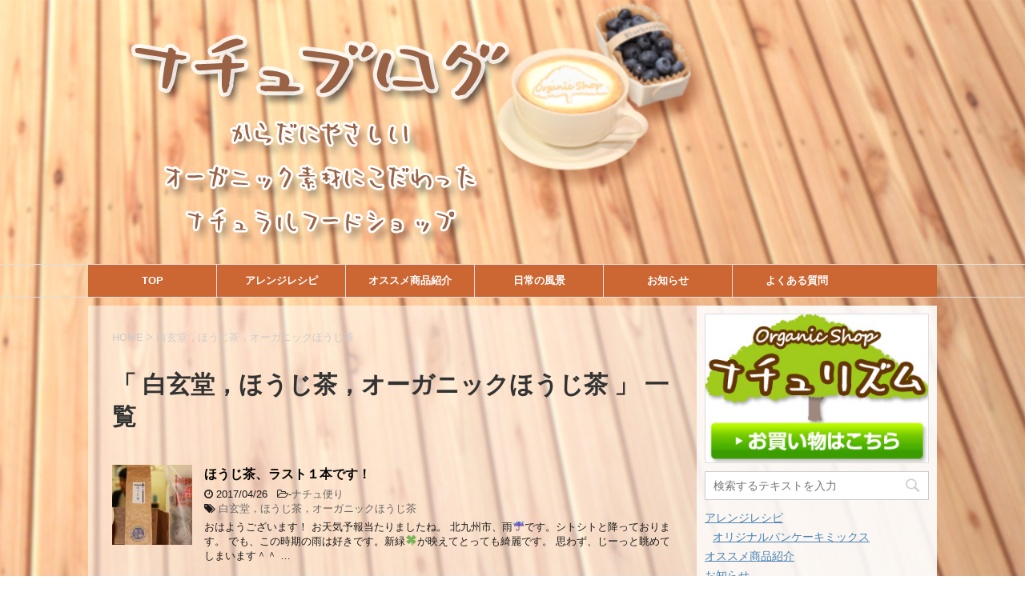

--- FILE ---
content_type: text/html; charset=UTF-8
request_url: https://naturhythm.com/blog/tag/%E7%99%BD%E7%8E%84%E5%A0%82%EF%BC%8C%E3%81%BB%E3%81%86%E3%81%98%E8%8C%B6%EF%BC%8C%E3%82%AA%E3%83%BC%E3%82%AC%E3%83%8B%E3%83%83%E3%82%AF%E3%81%BB%E3%81%86%E3%81%98%E8%8C%B6/
body_size: 8663
content:
<!DOCTYPE html>
<!--[if lt IE 7]>
<html class="ie6" dir="ltr" lang="ja"
	prefix="og: https://ogp.me/ns#" > <![endif]-->
<!--[if IE 7]>
<html class="i7" dir="ltr" lang="ja"
	prefix="og: https://ogp.me/ns#" > <![endif]-->
<!--[if IE 8]>
<html class="ie" dir="ltr" lang="ja"
	prefix="og: https://ogp.me/ns#" > <![endif]-->
<!--[if gt IE 8]><!-->
<html dir="ltr" lang="ja"
	prefix="og: https://ogp.me/ns#" >
	<!--<![endif]-->
	<head prefix="og: http://ogp.me/ns# fb: http://ogp.me/ns/fb# article: http://ogp.me/ns/article#">
		<meta charset="UTF-8" >
		<meta name="viewport" content="width=device-width,initial-scale=1.0,user-scalable=yes">
		<meta name="format-detection" content="telephone=no" >
		
					<meta name="robots" content="noindex,follow">
		
		<link rel="alternate" type="application/rss+xml" title="ナチュリズムブログ RSS Feed" href="https://naturhythm.com/blog/feed/" />
		<link rel="pingback" href="https://naturhythm.com/blog/xmlrpc.php" >
		<!--[if lt IE 9]>
		<script src="http://css3-mediaqueries-js.googlecode.com/svn/trunk/css3-mediaqueries.js"></script>
		<script src="https://naturhythm.com/blog/wp-content/themes/stinger8/js/html5shiv.js"></script>
		<![endif]-->
				<title>白玄堂，ほうじ茶，オーガニックほうじ茶 | ナチュリズムブログ</title>

		<!-- All in One SEO 4.2.8 - aioseo.com -->
		<meta name="robots" content="max-image-preview:large" />
		<link rel="canonical" href="https://naturhythm.com/blog/tag/%E7%99%BD%E7%8E%84%E5%A0%82%EF%BC%8C%E3%81%BB%E3%81%86%E3%81%98%E8%8C%B6%EF%BC%8C%E3%82%AA%E3%83%BC%E3%82%AC%E3%83%8B%E3%83%83%E3%82%AF%E3%81%BB%E3%81%86%E3%81%98%E8%8C%B6/" />
		<meta name="generator" content="All in One SEO (AIOSEO) 4.2.8 " />
		<script type="application/ld+json" class="aioseo-schema">
			{"@context":"https:\/\/schema.org","@graph":[{"@type":"BreadcrumbList","@id":"https:\/\/naturhythm.com\/blog\/tag\/%E7%99%BD%E7%8E%84%E5%A0%82%EF%BC%8C%E3%81%BB%E3%81%86%E3%81%98%E8%8C%B6%EF%BC%8C%E3%82%AA%E3%83%BC%E3%82%AC%E3%83%8B%E3%83%83%E3%82%AF%E3%81%BB%E3%81%86%E3%81%98%E8%8C%B6\/#breadcrumblist","itemListElement":[{"@type":"ListItem","@id":"https:\/\/naturhythm.com\/blog\/#listItem","position":1,"item":{"@type":"WebPage","@id":"https:\/\/naturhythm.com\/blog\/","name":"\u30db\u30fc\u30e0","description":"\u304b\u3089\u3060\u306b\u3084\u3055\u3057\u3044\u30aa\u30fc\u30ac\u30cb\u30c3\u30af\u7d20\u6750\u306b\u3053\u3060\u308f\u3063\u305f\u30ca\u30c1\u30e5\u30e9\u30eb\u30d5\u30fc\u30c9\u30b7\u30e7\u30c3\u30d7","url":"https:\/\/naturhythm.com\/blog\/"},"nextItem":"https:\/\/naturhythm.com\/blog\/tag\/%e7%99%bd%e7%8e%84%e5%a0%82%ef%bc%8c%e3%81%bb%e3%81%86%e3%81%98%e8%8c%b6%ef%bc%8c%e3%82%aa%e3%83%bc%e3%82%ac%e3%83%8b%e3%83%83%e3%82%af%e3%81%bb%e3%81%86%e3%81%98%e8%8c%b6\/#listItem"},{"@type":"ListItem","@id":"https:\/\/naturhythm.com\/blog\/tag\/%e7%99%bd%e7%8e%84%e5%a0%82%ef%bc%8c%e3%81%bb%e3%81%86%e3%81%98%e8%8c%b6%ef%bc%8c%e3%82%aa%e3%83%bc%e3%82%ac%e3%83%8b%e3%83%83%e3%82%af%e3%81%bb%e3%81%86%e3%81%98%e8%8c%b6\/#listItem","position":2,"item":{"@type":"WebPage","@id":"https:\/\/naturhythm.com\/blog\/tag\/%e7%99%bd%e7%8e%84%e5%a0%82%ef%bc%8c%e3%81%bb%e3%81%86%e3%81%98%e8%8c%b6%ef%bc%8c%e3%82%aa%e3%83%bc%e3%82%ac%e3%83%8b%e3%83%83%e3%82%af%e3%81%bb%e3%81%86%e3%81%98%e8%8c%b6\/","name":"\u767d\u7384\u5802\uff0c\u307b\u3046\u3058\u8336\uff0c\u30aa\u30fc\u30ac\u30cb\u30c3\u30af\u307b\u3046\u3058\u8336","url":"https:\/\/naturhythm.com\/blog\/tag\/%e7%99%bd%e7%8e%84%e5%a0%82%ef%bc%8c%e3%81%bb%e3%81%86%e3%81%98%e8%8c%b6%ef%bc%8c%e3%82%aa%e3%83%bc%e3%82%ac%e3%83%8b%e3%83%83%e3%82%af%e3%81%bb%e3%81%86%e3%81%98%e8%8c%b6\/"},"previousItem":"https:\/\/naturhythm.com\/blog\/#listItem"}]},{"@type":"CollectionPage","@id":"https:\/\/naturhythm.com\/blog\/tag\/%E7%99%BD%E7%8E%84%E5%A0%82%EF%BC%8C%E3%81%BB%E3%81%86%E3%81%98%E8%8C%B6%EF%BC%8C%E3%82%AA%E3%83%BC%E3%82%AC%E3%83%8B%E3%83%83%E3%82%AF%E3%81%BB%E3%81%86%E3%81%98%E8%8C%B6\/#collectionpage","url":"https:\/\/naturhythm.com\/blog\/tag\/%E7%99%BD%E7%8E%84%E5%A0%82%EF%BC%8C%E3%81%BB%E3%81%86%E3%81%98%E8%8C%B6%EF%BC%8C%E3%82%AA%E3%83%BC%E3%82%AC%E3%83%8B%E3%83%83%E3%82%AF%E3%81%BB%E3%81%86%E3%81%98%E8%8C%B6\/","name":"\u767d\u7384\u5802\uff0c\u307b\u3046\u3058\u8336\uff0c\u30aa\u30fc\u30ac\u30cb\u30c3\u30af\u307b\u3046\u3058\u8336 | \u30ca\u30c1\u30e5\u30ea\u30ba\u30e0\u30d6\u30ed\u30b0","inLanguage":"ja","isPartOf":{"@id":"https:\/\/naturhythm.com\/blog\/#website"},"breadcrumb":{"@id":"https:\/\/naturhythm.com\/blog\/tag\/%E7%99%BD%E7%8E%84%E5%A0%82%EF%BC%8C%E3%81%BB%E3%81%86%E3%81%98%E8%8C%B6%EF%BC%8C%E3%82%AA%E3%83%BC%E3%82%AC%E3%83%8B%E3%83%83%E3%82%AF%E3%81%BB%E3%81%86%E3%81%98%E8%8C%B6\/#breadcrumblist"}},{"@type":"Organization","@id":"https:\/\/naturhythm.com\/blog\/#organization","name":"\u30ca\u30c1\u30e5\u30ea\u30ba\u30e0\u30d6\u30ed\u30b0","url":"https:\/\/naturhythm.com\/blog\/"},{"@type":"WebSite","@id":"https:\/\/naturhythm.com\/blog\/#website","url":"https:\/\/naturhythm.com\/blog\/","name":"\u30ca\u30c1\u30e5\u30ea\u30ba\u30e0\u30d6\u30ed\u30b0","description":"\u304b\u3089\u3060\u306b\u3084\u3055\u3057\u3044\u30aa\u30fc\u30ac\u30cb\u30c3\u30af\u7d20\u6750\u306b\u3053\u3060\u308f\u3063\u305f\u30ca\u30c1\u30e5\u30e9\u30eb\u30d5\u30fc\u30c9\u30b7\u30e7\u30c3\u30d7","inLanguage":"ja","publisher":{"@id":"https:\/\/naturhythm.com\/blog\/#organization"}}]}
		</script>
		<!-- All in One SEO -->

<link rel='dns-prefetch' href='//ajax.googleapis.com' />
<script type="text/javascript">
window._wpemojiSettings = {"baseUrl":"https:\/\/s.w.org\/images\/core\/emoji\/14.0.0\/72x72\/","ext":".png","svgUrl":"https:\/\/s.w.org\/images\/core\/emoji\/14.0.0\/svg\/","svgExt":".svg","source":{"concatemoji":"https:\/\/naturhythm.com\/blog\/wp-includes\/js\/wp-emoji-release.min.js?ver=6.2.8"}};
/*! This file is auto-generated */
!function(e,a,t){var n,r,o,i=a.createElement("canvas"),p=i.getContext&&i.getContext("2d");function s(e,t){p.clearRect(0,0,i.width,i.height),p.fillText(e,0,0);e=i.toDataURL();return p.clearRect(0,0,i.width,i.height),p.fillText(t,0,0),e===i.toDataURL()}function c(e){var t=a.createElement("script");t.src=e,t.defer=t.type="text/javascript",a.getElementsByTagName("head")[0].appendChild(t)}for(o=Array("flag","emoji"),t.supports={everything:!0,everythingExceptFlag:!0},r=0;r<o.length;r++)t.supports[o[r]]=function(e){if(p&&p.fillText)switch(p.textBaseline="top",p.font="600 32px Arial",e){case"flag":return s("\ud83c\udff3\ufe0f\u200d\u26a7\ufe0f","\ud83c\udff3\ufe0f\u200b\u26a7\ufe0f")?!1:!s("\ud83c\uddfa\ud83c\uddf3","\ud83c\uddfa\u200b\ud83c\uddf3")&&!s("\ud83c\udff4\udb40\udc67\udb40\udc62\udb40\udc65\udb40\udc6e\udb40\udc67\udb40\udc7f","\ud83c\udff4\u200b\udb40\udc67\u200b\udb40\udc62\u200b\udb40\udc65\u200b\udb40\udc6e\u200b\udb40\udc67\u200b\udb40\udc7f");case"emoji":return!s("\ud83e\udef1\ud83c\udffb\u200d\ud83e\udef2\ud83c\udfff","\ud83e\udef1\ud83c\udffb\u200b\ud83e\udef2\ud83c\udfff")}return!1}(o[r]),t.supports.everything=t.supports.everything&&t.supports[o[r]],"flag"!==o[r]&&(t.supports.everythingExceptFlag=t.supports.everythingExceptFlag&&t.supports[o[r]]);t.supports.everythingExceptFlag=t.supports.everythingExceptFlag&&!t.supports.flag,t.DOMReady=!1,t.readyCallback=function(){t.DOMReady=!0},t.supports.everything||(n=function(){t.readyCallback()},a.addEventListener?(a.addEventListener("DOMContentLoaded",n,!1),e.addEventListener("load",n,!1)):(e.attachEvent("onload",n),a.attachEvent("onreadystatechange",function(){"complete"===a.readyState&&t.readyCallback()})),(e=t.source||{}).concatemoji?c(e.concatemoji):e.wpemoji&&e.twemoji&&(c(e.twemoji),c(e.wpemoji)))}(window,document,window._wpemojiSettings);
</script>
<style type="text/css">
img.wp-smiley,
img.emoji {
	display: inline !important;
	border: none !important;
	box-shadow: none !important;
	height: 1em !important;
	width: 1em !important;
	margin: 0 0.07em !important;
	vertical-align: -0.1em !important;
	background: none !important;
	padding: 0 !important;
}
</style>
	<link rel='stylesheet' id='wp-block-library-css' href='https://naturhythm.com/blog/wp-includes/css/dist/block-library/style.min.css?ver=6.2.8' type='text/css' media='all' />
<link rel='stylesheet' id='classic-theme-styles-css' href='https://naturhythm.com/blog/wp-includes/css/classic-themes.min.css?ver=6.2.8' type='text/css' media='all' />
<style id='global-styles-inline-css' type='text/css'>
body{--wp--preset--color--black: #000000;--wp--preset--color--cyan-bluish-gray: #abb8c3;--wp--preset--color--white: #ffffff;--wp--preset--color--pale-pink: #f78da7;--wp--preset--color--vivid-red: #cf2e2e;--wp--preset--color--luminous-vivid-orange: #ff6900;--wp--preset--color--luminous-vivid-amber: #fcb900;--wp--preset--color--light-green-cyan: #7bdcb5;--wp--preset--color--vivid-green-cyan: #00d084;--wp--preset--color--pale-cyan-blue: #8ed1fc;--wp--preset--color--vivid-cyan-blue: #0693e3;--wp--preset--color--vivid-purple: #9b51e0;--wp--preset--gradient--vivid-cyan-blue-to-vivid-purple: linear-gradient(135deg,rgba(6,147,227,1) 0%,rgb(155,81,224) 100%);--wp--preset--gradient--light-green-cyan-to-vivid-green-cyan: linear-gradient(135deg,rgb(122,220,180) 0%,rgb(0,208,130) 100%);--wp--preset--gradient--luminous-vivid-amber-to-luminous-vivid-orange: linear-gradient(135deg,rgba(252,185,0,1) 0%,rgba(255,105,0,1) 100%);--wp--preset--gradient--luminous-vivid-orange-to-vivid-red: linear-gradient(135deg,rgba(255,105,0,1) 0%,rgb(207,46,46) 100%);--wp--preset--gradient--very-light-gray-to-cyan-bluish-gray: linear-gradient(135deg,rgb(238,238,238) 0%,rgb(169,184,195) 100%);--wp--preset--gradient--cool-to-warm-spectrum: linear-gradient(135deg,rgb(74,234,220) 0%,rgb(151,120,209) 20%,rgb(207,42,186) 40%,rgb(238,44,130) 60%,rgb(251,105,98) 80%,rgb(254,248,76) 100%);--wp--preset--gradient--blush-light-purple: linear-gradient(135deg,rgb(255,206,236) 0%,rgb(152,150,240) 100%);--wp--preset--gradient--blush-bordeaux: linear-gradient(135deg,rgb(254,205,165) 0%,rgb(254,45,45) 50%,rgb(107,0,62) 100%);--wp--preset--gradient--luminous-dusk: linear-gradient(135deg,rgb(255,203,112) 0%,rgb(199,81,192) 50%,rgb(65,88,208) 100%);--wp--preset--gradient--pale-ocean: linear-gradient(135deg,rgb(255,245,203) 0%,rgb(182,227,212) 50%,rgb(51,167,181) 100%);--wp--preset--gradient--electric-grass: linear-gradient(135deg,rgb(202,248,128) 0%,rgb(113,206,126) 100%);--wp--preset--gradient--midnight: linear-gradient(135deg,rgb(2,3,129) 0%,rgb(40,116,252) 100%);--wp--preset--duotone--dark-grayscale: url('#wp-duotone-dark-grayscale');--wp--preset--duotone--grayscale: url('#wp-duotone-grayscale');--wp--preset--duotone--purple-yellow: url('#wp-duotone-purple-yellow');--wp--preset--duotone--blue-red: url('#wp-duotone-blue-red');--wp--preset--duotone--midnight: url('#wp-duotone-midnight');--wp--preset--duotone--magenta-yellow: url('#wp-duotone-magenta-yellow');--wp--preset--duotone--purple-green: url('#wp-duotone-purple-green');--wp--preset--duotone--blue-orange: url('#wp-duotone-blue-orange');--wp--preset--font-size--small: 13px;--wp--preset--font-size--medium: 20px;--wp--preset--font-size--large: 36px;--wp--preset--font-size--x-large: 42px;--wp--preset--spacing--20: 0.44rem;--wp--preset--spacing--30: 0.67rem;--wp--preset--spacing--40: 1rem;--wp--preset--spacing--50: 1.5rem;--wp--preset--spacing--60: 2.25rem;--wp--preset--spacing--70: 3.38rem;--wp--preset--spacing--80: 5.06rem;--wp--preset--shadow--natural: 6px 6px 9px rgba(0, 0, 0, 0.2);--wp--preset--shadow--deep: 12px 12px 50px rgba(0, 0, 0, 0.4);--wp--preset--shadow--sharp: 6px 6px 0px rgba(0, 0, 0, 0.2);--wp--preset--shadow--outlined: 6px 6px 0px -3px rgba(255, 255, 255, 1), 6px 6px rgba(0, 0, 0, 1);--wp--preset--shadow--crisp: 6px 6px 0px rgba(0, 0, 0, 1);}:where(.is-layout-flex){gap: 0.5em;}body .is-layout-flow > .alignleft{float: left;margin-inline-start: 0;margin-inline-end: 2em;}body .is-layout-flow > .alignright{float: right;margin-inline-start: 2em;margin-inline-end: 0;}body .is-layout-flow > .aligncenter{margin-left: auto !important;margin-right: auto !important;}body .is-layout-constrained > .alignleft{float: left;margin-inline-start: 0;margin-inline-end: 2em;}body .is-layout-constrained > .alignright{float: right;margin-inline-start: 2em;margin-inline-end: 0;}body .is-layout-constrained > .aligncenter{margin-left: auto !important;margin-right: auto !important;}body .is-layout-constrained > :where(:not(.alignleft):not(.alignright):not(.alignfull)){max-width: var(--wp--style--global--content-size);margin-left: auto !important;margin-right: auto !important;}body .is-layout-constrained > .alignwide{max-width: var(--wp--style--global--wide-size);}body .is-layout-flex{display: flex;}body .is-layout-flex{flex-wrap: wrap;align-items: center;}body .is-layout-flex > *{margin: 0;}:where(.wp-block-columns.is-layout-flex){gap: 2em;}.has-black-color{color: var(--wp--preset--color--black) !important;}.has-cyan-bluish-gray-color{color: var(--wp--preset--color--cyan-bluish-gray) !important;}.has-white-color{color: var(--wp--preset--color--white) !important;}.has-pale-pink-color{color: var(--wp--preset--color--pale-pink) !important;}.has-vivid-red-color{color: var(--wp--preset--color--vivid-red) !important;}.has-luminous-vivid-orange-color{color: var(--wp--preset--color--luminous-vivid-orange) !important;}.has-luminous-vivid-amber-color{color: var(--wp--preset--color--luminous-vivid-amber) !important;}.has-light-green-cyan-color{color: var(--wp--preset--color--light-green-cyan) !important;}.has-vivid-green-cyan-color{color: var(--wp--preset--color--vivid-green-cyan) !important;}.has-pale-cyan-blue-color{color: var(--wp--preset--color--pale-cyan-blue) !important;}.has-vivid-cyan-blue-color{color: var(--wp--preset--color--vivid-cyan-blue) !important;}.has-vivid-purple-color{color: var(--wp--preset--color--vivid-purple) !important;}.has-black-background-color{background-color: var(--wp--preset--color--black) !important;}.has-cyan-bluish-gray-background-color{background-color: var(--wp--preset--color--cyan-bluish-gray) !important;}.has-white-background-color{background-color: var(--wp--preset--color--white) !important;}.has-pale-pink-background-color{background-color: var(--wp--preset--color--pale-pink) !important;}.has-vivid-red-background-color{background-color: var(--wp--preset--color--vivid-red) !important;}.has-luminous-vivid-orange-background-color{background-color: var(--wp--preset--color--luminous-vivid-orange) !important;}.has-luminous-vivid-amber-background-color{background-color: var(--wp--preset--color--luminous-vivid-amber) !important;}.has-light-green-cyan-background-color{background-color: var(--wp--preset--color--light-green-cyan) !important;}.has-vivid-green-cyan-background-color{background-color: var(--wp--preset--color--vivid-green-cyan) !important;}.has-pale-cyan-blue-background-color{background-color: var(--wp--preset--color--pale-cyan-blue) !important;}.has-vivid-cyan-blue-background-color{background-color: var(--wp--preset--color--vivid-cyan-blue) !important;}.has-vivid-purple-background-color{background-color: var(--wp--preset--color--vivid-purple) !important;}.has-black-border-color{border-color: var(--wp--preset--color--black) !important;}.has-cyan-bluish-gray-border-color{border-color: var(--wp--preset--color--cyan-bluish-gray) !important;}.has-white-border-color{border-color: var(--wp--preset--color--white) !important;}.has-pale-pink-border-color{border-color: var(--wp--preset--color--pale-pink) !important;}.has-vivid-red-border-color{border-color: var(--wp--preset--color--vivid-red) !important;}.has-luminous-vivid-orange-border-color{border-color: var(--wp--preset--color--luminous-vivid-orange) !important;}.has-luminous-vivid-amber-border-color{border-color: var(--wp--preset--color--luminous-vivid-amber) !important;}.has-light-green-cyan-border-color{border-color: var(--wp--preset--color--light-green-cyan) !important;}.has-vivid-green-cyan-border-color{border-color: var(--wp--preset--color--vivid-green-cyan) !important;}.has-pale-cyan-blue-border-color{border-color: var(--wp--preset--color--pale-cyan-blue) !important;}.has-vivid-cyan-blue-border-color{border-color: var(--wp--preset--color--vivid-cyan-blue) !important;}.has-vivid-purple-border-color{border-color: var(--wp--preset--color--vivid-purple) !important;}.has-vivid-cyan-blue-to-vivid-purple-gradient-background{background: var(--wp--preset--gradient--vivid-cyan-blue-to-vivid-purple) !important;}.has-light-green-cyan-to-vivid-green-cyan-gradient-background{background: var(--wp--preset--gradient--light-green-cyan-to-vivid-green-cyan) !important;}.has-luminous-vivid-amber-to-luminous-vivid-orange-gradient-background{background: var(--wp--preset--gradient--luminous-vivid-amber-to-luminous-vivid-orange) !important;}.has-luminous-vivid-orange-to-vivid-red-gradient-background{background: var(--wp--preset--gradient--luminous-vivid-orange-to-vivid-red) !important;}.has-very-light-gray-to-cyan-bluish-gray-gradient-background{background: var(--wp--preset--gradient--very-light-gray-to-cyan-bluish-gray) !important;}.has-cool-to-warm-spectrum-gradient-background{background: var(--wp--preset--gradient--cool-to-warm-spectrum) !important;}.has-blush-light-purple-gradient-background{background: var(--wp--preset--gradient--blush-light-purple) !important;}.has-blush-bordeaux-gradient-background{background: var(--wp--preset--gradient--blush-bordeaux) !important;}.has-luminous-dusk-gradient-background{background: var(--wp--preset--gradient--luminous-dusk) !important;}.has-pale-ocean-gradient-background{background: var(--wp--preset--gradient--pale-ocean) !important;}.has-electric-grass-gradient-background{background: var(--wp--preset--gradient--electric-grass) !important;}.has-midnight-gradient-background{background: var(--wp--preset--gradient--midnight) !important;}.has-small-font-size{font-size: var(--wp--preset--font-size--small) !important;}.has-medium-font-size{font-size: var(--wp--preset--font-size--medium) !important;}.has-large-font-size{font-size: var(--wp--preset--font-size--large) !important;}.has-x-large-font-size{font-size: var(--wp--preset--font-size--x-large) !important;}
.wp-block-navigation a:where(:not(.wp-element-button)){color: inherit;}
:where(.wp-block-columns.is-layout-flex){gap: 2em;}
.wp-block-pullquote{font-size: 1.5em;line-height: 1.6;}
</style>
<link rel='stylesheet' id='normalize-css' href='https://naturhythm.com/blog/wp-content/themes/stinger8/css/normalize.css?ver=1.5.9' type='text/css' media='all' />
<link rel='stylesheet' id='font-awesome-css' href='https://naturhythm.com/blog/wp-content/themes/stinger8/css/fontawesome/css/font-awesome.min.css?ver=4.5.0' type='text/css' media='all' />
<link rel='stylesheet' id='style-css' href='https://naturhythm.com/blog/wp-content/themes/stinger8-child/style.css?ver=6.2.8' type='text/css' media='all' />
<script type='text/javascript' src='//ajax.googleapis.com/ajax/libs/jquery/1.11.3/jquery.min.js?ver=1.11.3' id='jquery-js'></script>
<link rel="https://api.w.org/" href="https://naturhythm.com/blog/wp-json/" /><link rel="alternate" type="application/json" href="https://naturhythm.com/blog/wp-json/wp/v2/tags/13" /><style type="text/css">.recentcomments a{display:inline !important;padding:0 !important;margin:0 !important;}</style><style type="text/css" id="custom-background-css">
body.custom-background { background-color: #ffffff; background-image: url("https://naturhythm.com/blog/wp-content/uploads/2017/07/background01.jpg"); background-position: center top; background-size: cover; background-repeat: no-repeat; background-attachment: fixed; }
</style>
	<link rel="icon" href="https://naturhythm.com/blog/wp-content/uploads/2017/01/favicon-100x100.png" sizes="32x32" />
<link rel="icon" href="https://naturhythm.com/blog/wp-content/uploads/2017/01/favicon.png" sizes="192x192" />
<link rel="apple-touch-icon" href="https://naturhythm.com/blog/wp-content/uploads/2017/01/favicon.png" />
<meta name="msapplication-TileImage" content="https://naturhythm.com/blog/wp-content/uploads/2017/01/favicon.png" />
	</head>
	<body class="archive tag tag-13 custom-background" >
			<div id="st-ami">
				<div id="wrapper">
				<div id="wrapper-in">
					<header>
						<div id="headbox-bg">
							<div class="clearfix" id="headbox">
								<nav id="s-navi" class="pcnone">
	<dl class="acordion">
		<dt class="trigger">
			<p><span class="op"><i class="fa fa-bars"></i></span></p>
		</dt>

		<dd class="acordion_tree">
						<div class="menu-gn-container"><ul id="menu-gn" class="menu"><li id="menu-item-255" class="menu-item menu-item-type-custom menu-item-object-custom menu-item-home menu-item-255"><a href="https://naturhythm.com/blog/">TOP</a></li>
<li id="menu-item-260" class="menu-item menu-item-type-taxonomy menu-item-object-category menu-item-260"><a href="https://naturhythm.com/blog/category/recipe/">アレンジレシピ</a></li>
<li id="menu-item-261" class="menu-item menu-item-type-taxonomy menu-item-object-category menu-item-261"><a href="https://naturhythm.com/blog/category/recommend/">オススメ商品紹介</a></li>
<li id="menu-item-264" class="menu-item menu-item-type-taxonomy menu-item-object-category menu-item-264"><a href="https://naturhythm.com/blog/category/%e3%83%8a%e3%83%81%e3%83%a5%e3%83%aa%e3%82%ba%e3%83%a0%e3%83%bb%e3%83%96%e3%83%ad%e3%82%b0/%e3%83%8a%e3%83%81%e3%83%a5%e3%83%aa%e3%82%ba%e3%83%a0-%e6%97%a5%e5%b8%b8%e3%81%ae%e9%a2%a8%e6%99%af/">日常の風景</a></li>
<li id="menu-item-262" class="menu-item menu-item-type-taxonomy menu-item-object-category menu-item-262"><a href="https://naturhythm.com/blog/category/notice/">お知らせ</a></li>
<li id="menu-item-263" class="menu-item menu-item-type-taxonomy menu-item-object-category menu-item-263"><a href="https://naturhythm.com/blog/category/question/">よくある質問</a></li>
</ul></div>			<div class="clear"></div>

		</dd>
	</dl>
</nav>
									<div id="header-l">

<!-- ロゴ又はブログ名 -->
									
									</div><!-- /#header-l -->

							</div><!-- /#headbox-bg -->
						</div><!-- /#headbox clearfix -->

						<div id="gazou-wide">
							<div id="st-headerbox">
								<div id="st-header">
									<img src="https://naturhythm.com/blog/wp-content/uploads/2017/07/natu-header.png" height="300" width="580" alt="" />
								</div>
							</div>
										<div id="st-menubox">
			<div id="st-menuwide">
				<nav class="smanone clearfix"><ul id="menu-gn-1" class="menu"><li class="menu-item menu-item-type-custom menu-item-object-custom menu-item-home menu-item-255"><a href="https://naturhythm.com/blog/">TOP</a></li>
<li class="menu-item menu-item-type-taxonomy menu-item-object-category menu-item-260"><a href="https://naturhythm.com/blog/category/recipe/">アレンジレシピ</a></li>
<li class="menu-item menu-item-type-taxonomy menu-item-object-category menu-item-261"><a href="https://naturhythm.com/blog/category/recommend/">オススメ商品紹介</a></li>
<li class="menu-item menu-item-type-taxonomy menu-item-object-category menu-item-264"><a href="https://naturhythm.com/blog/category/%e3%83%8a%e3%83%81%e3%83%a5%e3%83%aa%e3%82%ba%e3%83%a0%e3%83%bb%e3%83%96%e3%83%ad%e3%82%b0/%e3%83%8a%e3%83%81%e3%83%a5%e3%83%aa%e3%82%ba%e3%83%a0-%e6%97%a5%e5%b8%b8%e3%81%ae%e9%a2%a8%e6%99%af/">日常の風景</a></li>
<li class="menu-item menu-item-type-taxonomy menu-item-object-category menu-item-262"><a href="https://naturhythm.com/blog/category/notice/">お知らせ</a></li>
<li class="menu-item menu-item-type-taxonomy menu-item-object-category menu-item-263"><a href="https://naturhythm.com/blog/category/question/">よくある質問</a></li>
</ul></nav>			</div>
		</div>
	
							
						</div>
						<!-- /gazou -->

					</header>
					<div id="content-w">
<div id="content" class="clearfix">
	<div id="contentInner">
		<div class="st-main">

				<!--ぱんくず -->
									<section id="breadcrumb">
					<ol>
						<li><a href="https://naturhythm.com/blog"><span>HOME</span></a> > </li>
						<li>白玄堂，ほうじ茶，オーガニックほうじ茶</li>
					</ol>
					</section>
								<!--/ ぱんくず -->

			<article>
				
				<!--ループ開始-->
				<h1 class="entry-title">「
											白玄堂，ほうじ茶，オーガニックほうじ茶										」 一覧 </h1>

				<div class="kanren">
			<dl class="clearfix">
			<dt><a href="https://naturhythm.com/blog/2017/04/26/news2/">
											<img width="150" height="150" src="https://naturhythm.com/blog/wp-content/uploads/2017/04/IMG_3741-150x150.jpg" class="attachment-thumbnail size-thumbnail wp-post-image" alt="" decoding="async" srcset="https://naturhythm.com/blog/wp-content/uploads/2017/04/IMG_3741-150x150.jpg 150w, https://naturhythm.com/blog/wp-content/uploads/2017/04/IMG_3741-100x100.jpg 100w" sizes="(max-width: 150px) 100vw, 150px" />									</a></dt>
			<dd>
				<p class="kanren-t"><a href="https://naturhythm.com/blog/2017/04/26/news2/">
						ほうじ茶、ラスト１本です！					</a></p>

				<div class="blog_info">
					<p><i class="fa fa-clock-o"></i>
						2017/04/26						&nbsp;<span class="pcone">
							<i class="fa fa-folder-open-o" aria-hidden="true"></i>-<a href="https://naturhythm.com/blog/category/%e3%83%8a%e3%83%81%e3%83%a5%e4%be%bf%e3%82%8a/" rel="category tag">ナチュ便り</a><br/>
							<i class="fa fa-tags"></i>&nbsp;<a href="https://naturhythm.com/blog/tag/%e7%99%bd%e7%8e%84%e5%a0%82%ef%bc%8c%e3%81%bb%e3%81%86%e3%81%98%e8%8c%b6%ef%bc%8c%e3%82%aa%e3%83%bc%e3%82%ac%e3%83%8b%e3%83%83%e3%82%af%e3%81%bb%e3%81%86%e3%81%98%e8%8c%b6/" rel="tag">白玄堂，ほうじ茶，オーガニックほうじ茶</a>          </span></p>
				</div>
				<div class="smanone2">
					<p>おはようございます！ お天気予報当たりましたね。 北九州市、雨☔️です。シトシトと降っております。 でも、この時期の雨は好きです。新緑🍀が映えてとっても綺麗です。 思わず、じーっと眺めてしまいます＾＾ &#8230; </p>
				</div>
			</dd>
		</dl>
	</div>
					<div class="st-pagelink">
		</div>

			</article>
		</div>
	</div>
	<!-- /#contentInner -->
	<div id="side">
	<div class="st-aside">

					<div class="side-topad">
				<div class="ad">			<div class="textwidget"><a href="/"><img src="/blog/wp-content/uploads/2017/01/blog_to_ec_bn.jpg"></a></div>
		</div><div class="ad"><div id="search">
	<form method="get" id="searchform" action="https://naturhythm.com/blog/">
		<label class="hidden" for="s">
					</label>
		<input type="text" placeholder="検索するテキストを入力" value="" name="s" id="s" />
		<input type="image" src="https://naturhythm.com/blog/wp-content/themes/stinger8/images/search.png" alt="検索" id="searchsubmit" />
	</form>
</div>
<!-- /stinger --> </div><div class="ad"><p style="display:none">カテゴリー</p>
			<ul>
					<li class="cat-item cat-item-29"><a href="https://naturhythm.com/blog/category/recipe/">アレンジレシピ</a>
<ul class='children'>
	<li class="cat-item cat-item-33"><a href="https://naturhythm.com/blog/category/recipe/pancake-mix/">オリジナルパンケーキミックス</a>
</li>
</ul>
</li>
	<li class="cat-item cat-item-30"><a href="https://naturhythm.com/blog/category/recommend/">オススメ商品紹介</a>
</li>
	<li class="cat-item cat-item-31"><a href="https://naturhythm.com/blog/category/notice/">お知らせ</a>
</li>
	<li class="cat-item cat-item-2"><a href="https://naturhythm.com/blog/category/%e3%83%8a%e3%83%81%e3%83%a5%e3%83%aa%e3%82%ba%e3%83%a0%e3%83%bb%e3%83%96%e3%83%ad%e3%82%b0/">ナチュリズム・ブログ</a>
<ul class='children'>
	<li class="cat-item cat-item-6"><a href="https://naturhythm.com/blog/category/%e3%83%8a%e3%83%81%e3%83%a5%e3%83%aa%e3%82%ba%e3%83%a0%e3%83%bb%e3%83%96%e3%83%ad%e3%82%b0/%e3%83%8a%e3%83%81%e3%83%a5%e3%83%aa%e3%82%ba%e3%83%a0%e3%80%80%e3%81%8a%e6%96%99%e7%90%86/">ナチュリズム　お料理</a>
</li>
	<li class="cat-item cat-item-3"><a href="https://naturhythm.com/blog/category/%e3%83%8a%e3%83%81%e3%83%a5%e3%83%aa%e3%82%ba%e3%83%a0%e3%83%bb%e3%83%96%e3%83%ad%e3%82%b0/%e3%83%8a%e3%83%81%e3%83%a5%e3%83%aa%e3%82%ba%e3%83%a0%e3%80%80%e5%95%86%e5%93%81%e7%b4%b9%e4%bb%8b/">ナチュリズム　商品紹介</a>
	<ul class='children'>
	<li class="cat-item cat-item-19"><a href="https://naturhythm.com/blog/category/%e3%83%8a%e3%83%81%e3%83%a5%e3%83%aa%e3%82%ba%e3%83%a0%e3%83%bb%e3%83%96%e3%83%ad%e3%82%b0/%e3%83%8a%e3%83%81%e3%83%a5%e3%83%aa%e3%82%ba%e3%83%a0%e3%80%80%e5%95%86%e5%93%81%e7%b4%b9%e4%bb%8b/%e3%83%8a%e3%83%81%e3%83%a5%e3%83%aa%e3%82%ba%e3%83%a0%e3%80%80%e5%95%86%e5%93%81%e3%81%ab%e3%81%a4%e3%81%84%e3%81%a6%e3%81%ae%e8%b3%aa%e5%95%8f/">ナチュリズム　商品についての質問</a>
</li>
	</ul>
</li>
	<li class="cat-item cat-item-8"><a href="https://naturhythm.com/blog/category/%e3%83%8a%e3%83%81%e3%83%a5%e3%83%aa%e3%82%ba%e3%83%a0%e3%83%bb%e3%83%96%e3%83%ad%e3%82%b0/%e3%83%8a%e3%83%81%e3%83%a5%e3%83%aa%e3%82%ba%e3%83%a0-%e6%97%a5%e5%b8%b8%e3%81%ae%e9%a2%a8%e6%99%af/">ナチュリズム 日常の風景</a>
</li>
	<li class="cat-item cat-item-47"><a href="https://naturhythm.com/blog/category/%e3%83%8a%e3%83%81%e3%83%a5%e3%83%aa%e3%82%ba%e3%83%a0%e3%83%bb%e3%83%96%e3%83%ad%e3%82%b0/%e5%85%83%e6%b0%97%e3%81%aa%e8%ba%ab%e4%bd%93%e3%81%a4%e3%81%8f%e3%82%8a%e3%81%ae%e3%81%9f%e3%82%81%e3%81%ab%e5%a4%a7%e5%88%87%e3%81%aa%e3%81%8a%e8%a9%b1/">元気な身体つくりのために大切なお話</a>
</li>
	<li class="cat-item cat-item-64"><a href="https://naturhythm.com/blog/category/%e3%83%8a%e3%83%81%e3%83%a5%e3%83%aa%e3%82%ba%e3%83%a0%e3%83%bb%e3%83%96%e3%83%ad%e3%82%b0/%e5%ad%a3%e7%af%80%e3%82%92%e5%91%b3%e3%82%8f%e3%81%86/">季節を味わう</a>
</li>
</ul>
</li>
	<li class="cat-item cat-item-11"><a href="https://naturhythm.com/blog/category/%e3%83%8a%e3%83%81%e3%83%a5%e4%be%bf%e3%82%8a/">ナチュ便り</a>
</li>
	<li class="cat-item cat-item-14"><a href="https://naturhythm.com/blog/category/%e6%95%b4%e9%aa%a8%e9%99%a2/">整骨院</a>
</li>
	<li class="cat-item cat-item-1"><a href="https://naturhythm.com/blog/category/%e6%9c%aa%e5%88%86%e9%a1%9e/">未分類</a>
</li>
			</ul>

			</div><div class="ad"><p style="display:none">最近のコメント</p><ul id="recentcomments"></ul></div>			</div>
		
		<div class="kanren">
							<dl class="clearfix">
				<dt><a href="https://naturhythm.com/blog/2025/02/16/%e6%98%a5%e3%80%81%e5%a4%8f%e3%81%ae%e6%ba%96%e5%82%99%ef%bc%81/">
													<img src="https://naturhythm.com/blog/wp-content/themes/stinger8/images/no-img.png" alt="no image" title="no image" width="100" height="100" />
											</a></dt>
				<dd>
					<div class="blog_info">
						<p>2025/02/16</p>
					</div>
					<p class="kanren-t"><a href="https://naturhythm.com/blog/2025/02/16/%e6%98%a5%e3%80%81%e5%a4%8f%e3%81%ae%e6%ba%96%e5%82%99%ef%bc%81/">春、夏の準備！</a></p>

					<div class="smanone2">
											</div>
				</dd>
			</dl>
					<dl class="clearfix">
				<dt><a href="https://naturhythm.com/blog/2025/01/27/%e7%94%9f%e3%81%ae%e3%82%a6%e3%82%b3%e3%83%b3%e3%81%a3%e3%81%a6%e3%80%81%e3%80%81%e3%80%81/">
													<img src="https://naturhythm.com/blog/wp-content/themes/stinger8/images/no-img.png" alt="no image" title="no image" width="100" height="100" />
											</a></dt>
				<dd>
					<div class="blog_info">
						<p>2025/01/27</p>
					</div>
					<p class="kanren-t"><a href="https://naturhythm.com/blog/2025/01/27/%e7%94%9f%e3%81%ae%e3%82%a6%e3%82%b3%e3%83%b3%e3%81%a3%e3%81%a6%e3%80%81%e3%80%81%e3%80%81/">生のウコンって、、、</a></p>

					<div class="smanone2">
											</div>
				</dd>
			</dl>
					<dl class="clearfix">
				<dt><a href="https://naturhythm.com/blog/2023/03/02/%e7%ab%b9%e7%82%ad%e4%bd%9c%e3%82%8a%ef%bc%81/">
													<img src="https://naturhythm.com/blog/wp-content/themes/stinger8/images/no-img.png" alt="no image" title="no image" width="100" height="100" />
											</a></dt>
				<dd>
					<div class="blog_info">
						<p>2023/03/02</p>
					</div>
					<p class="kanren-t"><a href="https://naturhythm.com/blog/2023/03/02/%e7%ab%b9%e7%82%ad%e4%bd%9c%e3%82%8a%ef%bc%81/">竹炭作り！</a></p>

					<div class="smanone2">
											</div>
				</dd>
			</dl>
					<dl class="clearfix">
				<dt><a href="https://naturhythm.com/blog/2023/01/22/%e6%98%8e%e3%81%91%e3%81%be%e3%81%97%e3%81%a6%e3%81%8a%e3%82%81%e3%81%a7%e3%81%a8%e3%81%86%e3%81%94%e3%81%96%e3%81%84%e3%81%be%e3%81%99%e3%80%82/">
													<img src="https://naturhythm.com/blog/wp-content/themes/stinger8/images/no-img.png" alt="no image" title="no image" width="100" height="100" />
											</a></dt>
				<dd>
					<div class="blog_info">
						<p>2023/01/22</p>
					</div>
					<p class="kanren-t"><a href="https://naturhythm.com/blog/2023/01/22/%e6%98%8e%e3%81%91%e3%81%be%e3%81%97%e3%81%a6%e3%81%8a%e3%82%81%e3%81%a7%e3%81%a8%e3%81%86%e3%81%94%e3%81%96%e3%81%84%e3%81%be%e3%81%99%e3%80%82/">明けましておめでとうございます。</a></p>

					<div class="smanone2">
											</div>
				</dd>
			</dl>
					<dl class="clearfix">
				<dt><a href="https://naturhythm.com/blog/2018/04/20/recipe6/">
													<img width="150" height="150" src="https://naturhythm.com/blog/wp-content/uploads/2018/04/IMG_4771-150x150.jpg" class="attachment-thumbnail size-thumbnail wp-post-image" alt="" decoding="async" loading="lazy" srcset="https://naturhythm.com/blog/wp-content/uploads/2018/04/IMG_4771-150x150.jpg 150w, https://naturhythm.com/blog/wp-content/uploads/2018/04/IMG_4771-100x100.jpg 100w" sizes="(max-width: 150px) 100vw, 150px" />											</a></dt>
				<dd>
					<div class="blog_info">
						<p>2018/04/20</p>
					</div>
					<p class="kanren-t"><a href="https://naturhythm.com/blog/2018/04/20/recipe6/">レッドマスタードの春野菜炒め</a></p>

					<div class="smanone2">
											</div>
				</dd>
			</dl>
				</div>
					<div id="mybox">
				<div class="ad"><div id="calendar_wrap" class="calendar_wrap"><table id="wp-calendar" class="wp-calendar-table">
	<caption>2026年1月</caption>
	<thead>
	<tr>
		<th scope="col" title="月曜日">月</th>
		<th scope="col" title="火曜日">火</th>
		<th scope="col" title="水曜日">水</th>
		<th scope="col" title="木曜日">木</th>
		<th scope="col" title="金曜日">金</th>
		<th scope="col" title="土曜日">土</th>
		<th scope="col" title="日曜日">日</th>
	</tr>
	</thead>
	<tbody>
	<tr>
		<td colspan="3" class="pad">&nbsp;</td><td>1</td><td>2</td><td>3</td><td>4</td>
	</tr>
	<tr>
		<td>5</td><td>6</td><td>7</td><td>8</td><td>9</td><td>10</td><td>11</td>
	</tr>
	<tr>
		<td>12</td><td>13</td><td>14</td><td>15</td><td>16</td><td id="today">17</td><td>18</td>
	</tr>
	<tr>
		<td>19</td><td>20</td><td>21</td><td>22</td><td>23</td><td>24</td><td>25</td>
	</tr>
	<tr>
		<td>26</td><td>27</td><td>28</td><td>29</td><td>30</td><td>31</td>
		<td class="pad" colspan="1">&nbsp;</td>
	</tr>
	</tbody>
	</table><nav aria-label="前と次の月" class="wp-calendar-nav">
		<span class="wp-calendar-nav-prev"><a href="https://naturhythm.com/blog/2025/02/">&laquo; 2月</a></span>
		<span class="pad">&nbsp;</span>
		<span class="wp-calendar-nav-next">&nbsp;</span>
	</nav></div></div>			</div>
				<!-- 追尾広告エリア -->
		<div id="scrollad">
					</div>
		<!-- 追尾広告エリアここまで -->
	</div>
</div>
<!-- /#side -->
</div>
<!--/#content -->
</div><!-- /contentw -->
<footer>
<div id="footer">
<div id="footer-in">
<div class="footermenust"></div>
	<div class="footer-wbox clearfix">

		<div class="footer-c">
			<!-- フッターのメインコンテンツ -->
			<p class="footerlogo">
			<!-- ロゴ又はブログ名 -->
									<a href="https://naturhythm.com/blog/">
									ナチュリズムブログ									</a>
							</p>

			<p>
				<a href="https://naturhythm.com/blog/">からだにやさしいオーガニック素材にこだわったナチュラルフードショップ</a>
			</p>
		</div>
	</div>

	<p class="copy">Copyright&copy;
		ナチュリズムブログ		,
		2026		All Rights Reserved.</p>

</div>
</div>
</footer>
</div>
<!-- /#wrapperin -->
</div>
<!-- /#wrapper -->
</div><!-- /#st-ami -->
<!-- ページトップへ戻る -->
	<div id="page-top"><a href="#wrapper" class="fa fa-angle-up"></a></div>
<!-- ページトップへ戻る　終わり -->
<script type='text/javascript' src='https://naturhythm.com/blog/wp-content/themes/stinger8/js/base.js?ver=6.2.8' id='base-js'></script>
<script type='text/javascript' src='https://naturhythm.com/blog/wp-content/themes/stinger8/js/scroll.js?ver=6.2.8' id='scroll-js'></script>
</body></html>


--- FILE ---
content_type: text/css
request_url: https://naturhythm.com/blog/wp-content/themes/stinger8-child/style.css?ver=6.2.8
body_size: 704
content:
/*
Theme Name: STINGER8 Child
Template: stinger8
Version: 20161115
*/
@import url('../stinger8/style.css');

/*ヘッダー変更*/

/*フッター変更*/
#footer{
	background-color: #CC6633;
}

#footer .footermenust a {
	color:#ffffff ;
}

/*メインコンテンツ変更*/
div#contentInner .st-main {
	background-color: rgba(255,255,255,0);
}

.smanone {
	background-color: #CC6633 ;
}

.st-aside .kanren{
	padding: 20px 20px 0 20px;
}
.st-pagelink{
	padding: 0 20px 10px 20px ;
}



.sns {
	padding: 0 ;
	margin-top: 20px ;
}

#content {
	background-color: rgba(255,255,255,0.5);
}
.st-aside{
	background-color: rgba(255,255,255,0.8) ;
}


/*サイドバー*/
div#calender_wrpa .calender_wrpa {
	padding: 20px ;
}


#side .st-aside {
	background-color: rgba(255,255,255,0.8) ;
}

.ad {
	padding: 10px 10px 0 ;
}

/*--レシピ--*/
.ingredientR{
	float:right;
}

.recipe {
	background-color: rgba(255,255,255,0.8) ;
	padding:10px ;
}
div.recipe h2 {
	background:#FFFFCC ;
	text-align: center ;
}


/*media Queries タブレットサイズ（500px以下）
----------------------------------------------------*/
@media only screen and (max-width: 600px) {
	table.recipeR tbody tr td div{
	float: right;
}
}
/*-- レシピここまで --*/

/*media Queries タブレットサイズ（959px以下）
----------------------------------------------------*/
@media only screen and (max-width: 959px) {
#side .st-aside {
	margin: 15px ;
}

/*-- ここまで --*/
}

/*media Queries タブレットサイズ（600px以上）
----------------------------------------------------*/
@media only screen and (min-width: 600px) {


/*-- ここまで --*/
}

/*media Queries PCサイズ（960px以上）
----------------------------------------------------*/
@media print, screen and (min-width: 960px) {
header .smanone
ul.menu li a {
	color: #ffffff ;
	font-weight:bold ;
}

div#contentInner .st-main {
	padding: 30px ;
	margin-right: 300px ;
	margin-bottom: 0 ;
}
#side {
	background-color: rgba(255,255,255,0.5) ;
}

/*-- ここまで --*/
}
